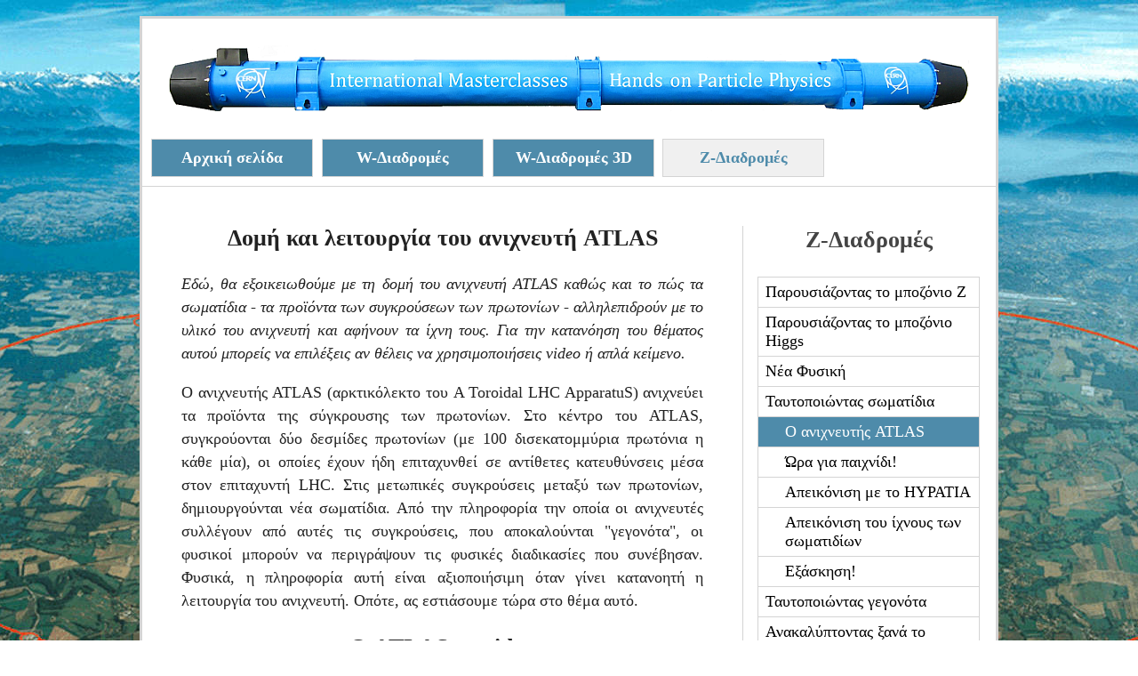

--- FILE ---
content_type: text/html; charset=UTF-8
request_url: https://atlas.physicsmasterclasses.org/gr/zpath_atlas.htm
body_size: 4960
content:
<!DOCTYPE html>
	<html xmlns="http://www.w3.org/1999/xhtml">
		
		
		
		
		
			<head>
			<title>International Physics Masterclasses</title>
			<meta http-equiv="content-type" content="text/html; charset=utf-8" />
		<meta name="description" content="International Masterclasses" />
		<meta name="author" content="Konrad Jende" />
		<link rel="stylesheet" href="../zpath_files/css/standard.css" type="text/css" />
		<link rel="stylesheet" href="../zpath_files/css/style.css" type="text/css" />
		<link rel="stylesheet" href="../zpath_files/css/highslide.css" type="text/css" />
		<link rel="SHORTCUT ICON" href="../images/favicon.ico" />
		<script src="../zpath_files/js/highslide.js" type="text/javascript"></script>
		<script src="../zpath_files/js/swfobject.js" type="text/javascript"></script>
		<script src="../zpath_files/js/general.js" type="text/javascript"></script>
		</head>
		<body class="lang-de">
			<div id="container">
			<h1 id="kopfzeile"></h1>
			<ul id="top_menu">
							<li><a href="index.htm" title="&#x0391;&#x03C1;&#x03C7;&#x03B9;&#x03BA;&#x03AE;&#x0020;&#x03C3;&#x03B5;&#x03BB;&#x03AF;&#x03B4;&#x03B1;">&#x0391;&#x03C1;&#x03C7;&#x03B9;&#x03BA;&#x03AE;&#x0020;&#x03C3;&#x03B5;&#x03BB;&#x03AF;&#x03B4;&#x03B1;</a></li>
							<li><a href="wpath.htm" title="W-&#x0394;&#x03B9;&#x03B1;&#x03B4;&#x03C1;&#x03BF;&#x03BC;&#x03AD;&#x03C2;">W-&#x0394;&#x03B9;&#x03B1;&#x03B4;&#x03C1;&#x03BF;&#x03BC;&#x03AD;&#x03C2;</a></li>
							<li><a href="wpath_3D.htm" title="W-&#x0394;&#x03B9;&#x03B1;&#x03B4;&#x03C1;&#x03BF;&#x03BC;&#x03AD;&#x03C2; 3D">W-&#x0394;&#x03B9;&#x03B1;&#x03B4;&#x03C1;&#x03BF;&#x03BC;&#x03AD;&#x03C2; 3D</a></li>
							<li><span><a href="zpath.htm">Z-&#916;&#953;&#945;&#948;&#961;&#959;&#956;&#941;&#962;</a></span></li>
			</ul>
			<div id="content">
				<div id="sidebar">
					<h2>Z-&#916;&#953;&#945;&#948;&#961;&#959;&#956;&#941;&#962;</h2>
					<ul id="table_of_contents">
							<li><a href="zpath_zboson.htm">&#x03A0;&#x03B1;&#x03C1;&#x03BF;&#x03C5;&#x03C3;&#x03B9;&#x03AC;&#x03B6;&#x03BF;&#x03BD;&#x03C4;&#x03B1;&#x03C2;&#x0020;&#x03C4;&#x03BF;&#x0020;&#x03BC;&#x03C0;&#x03BF;&#x03B6;&#x03CC;&#x03BD;&#x03B9;&#x03BF;&#x0020;Z</a></li>
							<li><a href="zpath_hboson.htm">&#928;&#945;&#961;&#959;&#965;&#963;&#953;&#940;&#950;&#959;&#957;&#964;&#945;&#962; &#964;&#959; &#956;&#960;&#959;&#950;&#972;&#957;&#953;&#959; Higgs</a></li>
							<li><a href="zpath_newphysics.htm">&#925;&#941;&#945; &#934;&#965;&#963;&#953;&#954;&#942;</a></li>
							<li><a href="zpath_particleid1.htm">&#x03A4;&#x03B1;&#x03C5;&#x03C4;&#x03BF;&#x03C0;&#x03BF;&#x03B9;&#x03CE;&#x03BD;&#x03C4;&#x03B1;&#x03C2;&#x0020;&#x03C3;&#x03C9;&#x03BC;&#x03B1;&#x03C4;&#x03AF;&#x03B4;&#x03B9;&#x03B1;</a>
								<ul>
								<li><span>&#x039F;&#x0020;&#x03B1;&#x03BD;&#x03B9;&#x03C7;&#x03BD;&#x03B5;&#x03C5;&#x03C4;&#x03AE;&#x03C2;&#x0020;ATLAS</span></li>
								<li><a href="zpath_playwithatlas.htm">&#x038F;&#x03C1;&#x03B1;&#x0020;&#x03B3;&#x03B9;&#x03B1;&#x0020;&#x03C0;&#x03B1;&#x03B9;&#x03C7;&#x03BD;&#x03AF;&#x03B4;&#x03B9;&#x0021;</a></li>
								<li><a href="zpath_particleid2.htm">&#x0391;&#x03C0;&#x03B5;&#x03B9;&#x03BA;&#x03CC;&#x03BD;&#x03B9;&#x03C3;&#x03B7;&#x0020;&#x03BC;&#x03B5;&#x0020;&#x03C4;&#x03BF;&#x0020;HYPATIA</a></li>
								<li><a href="zpath_particleid3.htm">&#x0391;&#x03C0;&#x03B5;&#x03B9;&#x03BA;&#x03CC;&#x03BD;&#x03B9;&#x03C3;&#x03B7;&#x0020;&#x03C4;&#x03BF;&#x03C5;&#x0020;&#x03AF;&#x03C7;&#x03BD;&#x03BF;&#x03C5;&#x03C2;&#x0020;&#x03C4;&#x03C9;&#x03BD;&#x0020;&#x03C3;&#x03C9;&#x03BC;&#x03B1;&#x03C4;&#x03B9;&#x03B4;&#x03AF;&#x03C9;&#x03BD;</a></li>
								<li><a href="zpath_exercise1.htm">&#x0395;&#x03BE;&#x03AC;&#x03C3;&#x03BA;&#x03B7;&#x03C3;&#x03B7;&#x0021;</a></li>
								</ul>
							</li>
							<li><a href="zpath_event.htm">&#x03A4;&#x03B1;&#x03C5;&#x03C4;&#x03BF;&#x03C0;&#x03BF;&#x03B9;&#x03CE;&#x03BD;&#x03C4;&#x03B1;&#x03C2;&#x0020;&#x03B3;&#x03B5;&#x03B3;&#x03BF;&#x03BD;&#x03CC;&#x03C4;&#x03B1;</a></li>
							<li><a href="zpath_measurementintro.htm">&#x0391;&#x03BD;&#x03B1;&#x03BA;&#x03B1;&#x03BB;&#x03CD;&#x03C0;&#x03C4;&#x03BF;&#x03BD;&#x03C4;&#x03B1;&#x03C2;&#x0020;&#x03BE;&#x03B1;&#x03BD;&#x03AC;&#x0020;&#x03C4;&#x03BF;&#x0020;&#x03BC;&#x03C0;&#x03BF;&#x03B6;&#x03CC;&#x03BD;&#x03B9;&#x03BF;&#x0020;Z</a></li>
							<li><a href="zpath_measurement.htm">&#x039A;&#x03B1;&#x03B9;&#x0020;&#x03C4;&#x03CE;&#x03C1;&#x03B1;&#x0020;&#x03B4;&#x03BF;&#x03C5;&#x03BB;&#x03B5;&#x03B9;&#x03AC;&#x0021;</a></li>
					</ul>
					<h2>&#922;&#941;&#957;&#964;&#961;&#959; &#915;&#957;&#974;&#963;&#951;&#962;</h2>
					<ul id="table_of_contents">
							<li><a href="zpath_lhcphysics1.htm">&#x0397;&#x0020;&#x03AD;&#x03C1;&#x03B5;&#x03C5;&#x03BD;&#x03B1;&#x0020;&#x03C3;&#x03C4;&#x03BF;&#x03BD;&#x0020;LHC</a></li>
							<li><a href="zpath_sm.htm">&#x03A4;&#x03BF;&#x0020;&#x039A;&#x03B1;&#x03B8;&#x03B9;&#x03B5;&#x03C1;&#x03C9;&#x03BC;&#x03AD;&#x03BD;&#x03BF;&#x0020;&#x03A0;&#x03C1;&#x03CC;&#x03C4;&#x03C5;&#x03C0;&#x03BF;</a></li>
							<li><a href="zpath_lhcphysics2.htm">&#x03A0;&#x03B5;&#x03C1;&#x03B9;&#x03C3;&#x03C3;&#x03CC;&#x03C4;&#x03B5;&#x03C1;&#x03BF;&#x0020;&#x03B3;&#x03B9;&#x03B1;&#x0020;&#x03C4;&#x03BF;&#x0020;&#x03BC;&#x03C0;&#x03BF;&#x03B6;&#x03CC;&#x03BD;&#x03B9;&#x03BF;&#x0020;Z</a></li>
							<li><a href="zpath_extradim.htm">&#917;&#960;&#953;&#960;&#955;&#941;&#959;&#957; &#935;&#969;&#961;&#953;&#954;&#941;&#962; &#916;&#953;&#945;&#963;&#964;&#940;&#963;&#949;&#953;&#962; &#954;&#945;&#953; &#914;&#945;&#961;&#973;&#964;&#951;&#964;&#945;</a></li>
							<li><a href="zpath_supersym.htm">&#933;&#960;&#949;&#961;&#963;&#965;&#956;&#956;&#949;&#964;&#961;&#943;&#945;</a></li>
							<li><a href="zpath_help2.htm">&#x039F;&#x03C1;&#x03BC;&#x03AE;</a></li>
							<li><a href="zpath_spin.htm">Spin</a></li>
							<li><a href="zpath_help1.htm">&#x039C;&#x03BF;&#x03BD;&#x03AC;&#x03B4;&#x03B5;&#x03C2;&#x0020;&#x03B5;&#x03BD;&#x03AD;&#x03C1;&#x03B3;&#x03B5;&#x03B9;&#x03B1;&#x03C2;</a></li>
							<li><a href="zpath_help3.htm">&#x0394;&#x03B9;&#x03B1;&#x03BD;&#x03CD;&#x03C3;&#x03BC;&#x03B1;&#x03C4;&#x03B1;</a></li>
							<li><a href="zpath_help4.htm">&#x0399;&#x03C3;&#x03C4;&#x03BF;&#x03B3;&#x03C1;&#x03AC;&#x03BC;&#x03BC;&#x03B1;&#x03C4;&#x03B1;</a></li>
							<li><a href="zpath_radioactivity.htm">&#x03A1;&#x03B1;&#x03B4;&#x03B9;&#x03B5;&#x03BD;&#x03AD;&#x03C1;&#x03B3;&#x03B5;&#x03B9;&#x03B1;&#x0020;&#x03BA;&#x03B1;&#x03B9;&#x0020;&#x0396;-&#x03B4;&#x03B9;&#x03B1;&#x03B4;&#x03C1;&#x03BF;&#x03BC;&#x03AD;&#x03C2;</a></li>
							<li><a href="zpath_feynman.htm">&#x0394;&#x03B9;&#x03B1;&#x03B3;&#x03C1;&#x03AC;&#x03BC;&#x03BC;&#x03B1;&#x03C4;&#x03B1;&#x0020;Feynman</a></li>
					</ul>
				</div>
				<div id="inhalt">
	
					<h2>&#916;&#959;&#956;&#942; &#954;&#945;&#953; &#955;&#949;&#953;&#964;&#959;&#965;&#961;&#947;&#943;&#945; &#964;&#959;&#965; &#945;&#957;&#953;&#967;&#957;&#949;&#965;&#964;&#942; ATLAS </h2>
<p class="emphasize">&#917;&#948;&#974;, &#952;&#945; &#949;&#958;&#959;&#953;&#954;&#949;&#953;&#969;&#952;&#959;&#973;&#956;&#949; &#956;&#949; &#964;&#951; &#948;&#959;&#956;&#942; &#964;&#959;&#965; &#945;&#957;&#953;&#967;&#957;&#949;&#965;&#964;&#942; ATLAS &#954;&#945;&#952;&#974;&#962; &#954;&#945;&#953; &#964;&#959; &#960;&#974;&#962; &#964;&#945; &#963;&#969;&#956;&#945;&#964;&#943;&#948;&#953;&#945; - &#964;&#945; &#960;&#961;&#959;&#970;&#972;&#957;&#964;&#945; &#964;&#969;&#957; &#963;&#965;&#947;&#954;&#961;&#959;&#973;&#963;&#949;&#969;&#957; &#964;&#969;&#957; &#960;&#961;&#969;&#964;&#959;&#957;&#943;&#969;&#957; - &#945;&#955;&#955;&#951;&#955;&#949;&#960;&#953;&#948;&#961;&#959;&#973;&#957; &#956;&#949; &#964;&#959; &#965;&#955;&#953;&#954;&#972; &#964;&#959;&#965; &#945;&#957;&#953;&#967;&#957;&#949;&#965;&#964;&#942; &#954;&#945;&#953; &#945;&#966;&#942;&#957;&#959;&#965;&#957; &#964;&#945; &#943;&#967;&#957;&#951; &#964;&#959;&#965;&#962;. &#915;&#953;&#945; &#964;&#951;&#957; &#954;&#945;&#964;&#945;&#957;&#972;&#951;&#963;&#951; &#964;&#959;&#965; &#952;&#941;&#956;&#945;&#964;&#959;&#962; &#945;&#965;&#964;&#959;&#973; &#956;&#960;&#959;&#961;&#949;&#943;&#962; &#957;&#945; &#949;&#960;&#953;&#955;&#941;&#958;&#949;&#953;&#962; &#945;&#957; &#952;&#941;&#955;&#949;&#953;&#962; &#957;&#945; &#967;&#961;&#951;&#963;&#953;&#956;&#959;&#960;&#959;&#953;&#942;&#963;&#949;&#953;&#962; video &#942; &#945;&#960;&#955;&#940; &#954;&#949;&#943;&#956;&#949;&#957;&#959;. </p>
<p>&#927; &#945;&#957;&#953;&#967;&#957;&#949;&#965;&#964;&#942;&#962; ATLAS (&#945;&#961;&#954;&#964;&#953;&#954;&#972;&#955;&#949;&#954;&#964;&#959; &#964;&#959;&#965; A Toroidal LHC ApparatuS) &#945;&#957;&#953;&#967;&#957;&#949;&#973;&#949;&#953; &#964;&#945; &#960;&#961;&#959;&#970;&#972;&#957;&#964;&#945; &#964;&#951;&#962; &#963;&#973;&#947;&#954;&#961;&#959;&#965;&#963;&#951;&#962; &#964;&#969;&#957; &#960;&#961;&#969;&#964;&#959;&#957;&#943;&#969;&#957;. &#931;&#964;&#959; &#954;&#941;&#957;&#964;&#961;&#959; &#964;&#959;&#965; ATLAS, &#963;&#965;&#947;&#954;&#961;&#959;&#973;&#959;&#957;&#964;&#945;&#953; &#948;&#973;&#959; &#948;&#949;&#963;&#956;&#943;&#948;&#949;&#962; &#960;&#961;&#969;&#964;&#959;&#957;&#943;&#969;&#957; (&#956;&#949; 100 &#948;&#953;&#963;&#949;&#954;&#945;&#964;&#959;&#956;&#956;&#973;&#961;&#953;&#945; &#960;&#961;&#969;&#964;&#972;&#957;&#953;&#945; &#951; &#954;&#940;&#952;&#949; &#956;&#943;&#945;), &#959;&#953; &#959;&#960;&#959;&#943;&#949;&#962; &#941;&#967;&#959;&#965;&#957; &#942;&#948;&#951; &#949;&#960;&#953;&#964;&#945;&#967;&#965;&#957;&#952;&#949;&#943; &#963;&#949; &#945;&#957;&#964;&#943;&#952;&#949;&#964;&#949;&#962; &#954;&#945;&#964;&#949;&#965;&#952;&#973;&#957;&#963;&#949;&#953;&#962; &#956;&#941;&#963;&#945; &#963;&#964;&#959;&#957; &#949;&#960;&#953;&#964;&#945;&#967;&#965;&#957;&#964;&#942; LHC. &#931;&#964;&#953;&#962; &#956;&#949;&#964;&#969;&#960;&#953;&#954;&#941;&#962; &#963;&#965;&#947;&#954;&#961;&#959;&#973;&#963;&#949;&#953;&#962; &#956;&#949;&#964;&#945;&#958;&#973; &#964;&#969;&#957; &#960;&#961;&#969;&#964;&#959;&#957;&#943;&#969;&#957;, &#948;&#951;&#956;&#953;&#959;&#965;&#961;&#947;&#959;&#973;&#957;&#964;&#945;&#953; &#957;&#941;&#945; &#963;&#969;&#956;&#945;&#964;&#943;&#948;&#953;&#945;. &#913;&#960;&#972; &#964;&#951;&#957; &#960;&#955;&#951;&#961;&#959;&#966;&#959;&#961;&#943;&#945; &#964;&#951;&#957; &#959;&#960;&#959;&#943;&#945; &#959;&#953; &#945;&#957;&#953;&#967;&#957;&#949;&#965;&#964;&#941;&#962; &#963;&#965;&#955;&#955;&#941;&#947;&#959;&#965;&#957; &#945;&#960;&#972; &#945;&#965;&#964;&#941;&#962; &#964;&#953;&#962; &#963;&#965;&#947;&#954;&#961;&#959;&#973;&#963;&#949;&#953;&#962;, &#960;&#959;&#965; &#945;&#960;&#959;&#954;&#945;&#955;&#959;&#973;&#957;&#964;&#945;&#953; &quot;&#947;&#949;&#947;&#959;&#957;&#972;&#964;&#945;&quot;, &#959;&#953; &#966;&#965;&#963;&#953;&#954;&#959;&#943; &#956;&#960;&#959;&#961;&#959;&#973;&#957; &#957;&#945; &#960;&#949;&#961;&#953;&#947;&#961;&#940;&#968;&#959;&#965;&#957; &#964;&#953;&#962; &#966;&#965;&#963;&#953;&#954;&#941;&#962; &#948;&#953;&#945;&#948;&#953;&#954;&#945;&#963;&#943;&#949;&#962; &#960;&#959;&#965; &#963;&#965;&#957;&#941;&#946;&#951;&#963;&#945;&#957;. &#934;&#965;&#963;&#953;&#954;&#940;, &#951; &#960;&#955;&#951;&#961;&#959;&#966;&#959;&#961;&#943;&#945; &#945;&#965;&#964;&#942; &#949;&#943;&#957;&#945;&#953; &#945;&#958;&#953;&#959;&#960;&#959;&#953;&#942;&#963;&#953;&#956;&#951; &#972;&#964;&#945;&#957; &#947;&#943;&#957;&#949;&#953; &#954;&#945;&#964;&#945;&#957;&#959;&#951;&#964;&#942; &#951; &#955;&#949;&#953;&#964;&#959;&#965;&#961;&#947;&#943;&#945; &#964;&#959;&#965; &#945;&#957;&#953;&#967;&#957;&#949;&#965;&#964;&#942;. &#927;&#960;&#972;&#964;&#949;, &#945;&#962; &#949;&#963;&#964;&#953;&#940;&#963;&#959;&#965;&#956;&#949; &#964;&#974;&#961;&#945; &#963;&#964;&#959; &#952;&#941;&#956;&#945; &#945;&#965;&#964;&#972;. </p>

<h2>&#927; ATLAS &#963;&#949; video</h2>
<div class="figure">
		<object classid='clsid:D27CDB6E-AE6D-11cf-96B8-444553540000' width='290' height='240' >
	<param name='movie' value='../zpath_files/videos/player.swf'>
	<param name='allowfullscreen' value='true'>
	<param name='allowscriptaccess' value='always'>
	<param name='wmode' value='transparent'>
	<param name='flashvars' value='file=EP1-EN.flv&image=../zpath_files/img/hope1_EN.jpg&backcolor=333333&frontcolor=00B2DB'>
	<embed
		type='application/x-shockwave-flash'
		src='../zpath_files/videos/player.swf'
		width='290'
		height='240'
		bgcolor='undefined'
		allowscriptaccess='always'
		allowfullscreen='true'
		wmode='transparent'
		flashvars='file=EP1-EN.flv&image=../zpath_files/img/hope1_EN.jpg&backcolor=333333&frontcolor=00B2DB'
	/>
	</object>
			<object classid='clsid:D27CDB6E-AE6D-11cf-96B8-444553540000' width='290' height='240' >
	<param name='movie' value='../zpath_files/videos/player.swf'>
	<param name='allowfullscreen' value='true'>
	<param name='allowscriptaccess' value='always'>
	<param name='wmode' value='transparent'>
	<param name='flashvars' value='file=EP2-EN.flv&image=../zpath_files/img/hope1_EN.jpg&backcolor=333333&frontcolor=00B2DB'>
	<embed
		type='application/x-shockwave-flash'
		src='../zpath_files/videos/player.swf'
		width='290'
		height='240'
		bgcolor='undefined'
		allowscriptaccess='always'
		allowfullscreen='true'
		wmode='transparent'
		flashvars='file=EP2-EN.flv&image=../zpath_files/img/hope1_EN.jpg&backcolor=333333&frontcolor=00B2DB'
	/>
	</object>
	</div>

<h2>&#927; ATLAS &#963;&#949; &#954;&#949;&#943;&#956;&#949;&#957;&#959; &#954;&#945;&#953; &#949;&#953;&#954;&#972;&#957;&#949;&#962; </h2>
<p>&#931;&#964;&#953;&#962; &#960;&#945;&#961;&#945;&#954;&#940;&#964;&#969; &#949;&#953;&#954;&#972;&#957;&#949;&#962; &#956;&#960;&#959;&#961;&#949;&#943;&#962; &#957;&#945; &#946;&#961;&#949;&#953;&#962; &#956;&#953;&#945; &#963;&#973;&#957;&#964;&#959;&#956;&#951; &#960;&#949;&#961;&#953;&#947;&#961;&#945;&#966;&#942; &#964;&#951;&#962; &#948;&#959;&#956;&#942;&#962; &#954;&#945;&#953; &#964;&#951;&#962; &#955;&#949;&#953;&#964;&#959;&#965;&#961;&#947;&#943;&#945;&#962; &#954;&#940;&#952;&#949; &#964;&#956;&#942;&#956;&#945;&#964;&#959;&#962; &#964;&#959;&#965; &#945;&#957;&#953;&#967;&#957;&#949;&#965;&#964;&#942;.  </p>
<ul class="collection">
	<li>
		<a class="highslide" rel="highslide" href="../zpath_files/img/highslide/ATLAS_detector_alles_mittel_EN.png">
			<img src="../zpath_files/img/highslide/ATLAS_detector_alles_mittel_EN_small.png" alt="" title="&#927; &#945;&#957;&#953;&#967;&#957;&#949;&#965;&#964;&#942;&#962; ATLAS"/>
			<span class="highslide-caption">
				&#927; ATLAS &#949;&#943;&#957;&#945;&#953; &#941;&#957;&#945;&#962; &#945;&#957;&#953;&#967;&#957;&#949;&#965;&#964;&#942;&#962; &#960;&#959;&#955;&#955;&#945;&#960;&#955;&#974;&#957; &#967;&#961;&#942;&#963;&#949;&#969;&#957;. &#935;&#961;&#951;&#963;&#953;&#956;&#959;&#960;&#959;&#953;&#949;&#943;&#964;&#945;&#953; &#963;&#964;&#959;&#957; &#924;&#949;&#947;&#940;&#955;&#959; &#913;&#948;&#961;&#959;&#957;&#953;&#954;&#972; &#917;&#960;&#953;&#964;&#945;&#967;&#965;&#957;&#964;&#942; (Large Hadron Collider, LHC) &#956;&#949; &#963;&#954;&#959;&#960;&#972; &#964;&#951;&#957; &#960;&#949;&#961;&#945;&#953;&#964;&#941;&#961;&#969; &#948;&#953;&#949;&#961;&#949;&#973;&#957;&#951;&#963;&#951; &#964;&#951;&#962; &#948;&#951;&#956;&#953;&#959;&#965;&#961;&#947;&#943;&#945;&#962; &#954;&#945;&#953; &#963;&#965;&#947;&#954;&#961;&#972;&#964;&#951;&#963;&#951;&#962; &#964;&#959;&#965; &#963;&#973;&#956;&#960;&#945;&#957;&#964;&#959;&#962;. &#924;&#949; &#964;&#951;&#957; &#946;&#959;&#942;&#952;&#949;&#953;&#945; &#964;&#959;&#965; ATLAS &#959;&#953; &#949;&#960;&#953;&#963;&#964;&#942;&#956;&#959;&#957;&#949;&#962; &#960;&#961;&#959;&#963;&#960;&#945;&#952;&#959;&#973;&#957; &#957;&#945; &#960;&#945;&#961;&#945;&#964;&#951;&#961;&#942;&#963;&#959;&#965;&#957; &#963;&#969;&#956;&#945;&#964;&#943;&#948;&#953;&#945; &#960;&#959;&#965; &#948;&#951;&#956;&#953;&#959;&#965;&#961;&#947;&#959;&#973;&#957;&#964;&#945;&#953; &#954;&#945;&#964;&#940; &#964;&#953;&#962; &#963;&#965;&#947;&#954;&#961;&#959;&#973;&#963;&#949;&#953;&#962; &#960;&#961;&#969;&#964;&#959;&#957;&#943;&#959;&#965;-&#960;&#961;&#969;&#964;&#959;&#957;&#943;&#959;&#965; &#954;&#945;&#953; &#957;&#945; &#960;&#961;&#959;&#963;&#948;&#953;&#959;&#961;&#943;&#963;&#959;&#965;&#957; &#964;&#953;&#962; &#953;&#948;&#953;&#972;&#964;&#951;&#964;&#941;&#962; &#964;&#959;&#965;&#962;. &#932;&#941;&#964;&#959;&#953;&#949;&#962; &#953;&#948;&#953;&#972;&#964;&#951;&#964;&#949;&#962; &#949;&#943;&#957;&#945;&#953;, &#947;&#953;&#945; &#960;&#945;&#961;&#940;&#948;&#949;&#953;&#947;&#956;&#945;, &#951; &#959;&#961;&#956;&#942;, &#964;&#959; &#951;&#955;&#949;&#954;&#964;&#961;&#953;&#954;&#972; &#966;&#959;&#961;&#964;&#943;&#959; &#954;&#945;&#953; &#951; &#949;&#957;&#941;&#961;&#947;&#949;&#953;&#945;. &#915;&#953;' &#945;&#965;&#964;&#972; &#964;&#959; &#963;&#954;&#959;&#960;&#972; &#954;&#945;&#964;&#945;&#963;&#954;&#949;&#965;&#940;&#963;&#964;&#951;&#954;&#949; &#959; &#945;&#957;&#953;&#967;&#957;&#949;&#965;&#964;&#942;&#962; &#956;&#949; &#964;&#949;&#961;&#940;&#963;&#964;&#953;&#959; &#956;&#941;&#947;&#949;&#952;&#959;&#962;: 44 &#956;&#941;&#964;&#961;&#945; &#956;&#942;&#954;&#959;&#962; &#954;&#945;&#953; &#948;&#953;&#940;&#956;&#949;&#964;&#961;&#959; 25 &#956;&#941;&#964;&#961;&#945;. &#927; &#945;&#957;&#953;&#967;&#957;&#949;&#965;&#964;&#942;&#962; &#945;&#960;&#959;&#964;&#949;&#955;&#949;&#943;&#964;&#945;&#953; &#945;&#960;&#972; &#948;&#953;&#940;&#966;&#959;&#961;&#945; &#964;&#956;&#942;&#956;&#945;&#964;&#945;, &#964;&#959; &#954;&#945;&#952;&#941;&#957;&#945; &#956;&#949; &#953;&#948;&#953;&#945;&#943;&#964;&#949;&#961;&#959; &#963;&#954;&#959;&#960;&#972;. &#917;&#943;&#957;&#945;&#953; &#964;&#959;&#960;&#959;&#952;&#949;&#964;&#951;&#956;&#941;&#957;&#945; &#956;&#949; &#964;&#959; &quot;&#963;&#973;&#963;&#964;&#951;&#956;&#945; &#964;&#959;&#965; &#954;&#961;&#949;&#956;&#956;&#965;&#948;&#953;&#959;&#973;&quot;, &#972;&#960;&#959;&#965; &#964;&#945; &#948;&#953;&#940;&#966;&#959;&#961;&#945; &#964;&#956;&#942;&#956;&#945;&#964;&#945; &#964;&#959;&#960;&#959;&#952;&#949;&#964;&#959;&#973;&#957;&#964;&#945;&#953; &#963;&#949; &#949;&#960;&#953;&#954;&#945;&#955;&#965;&#960;&#964;&#972;&#956;&#949;&#957;&#945; &#949;&#960;&#943;&#960;&#949;&#948;&#945; &#947;&#973;&#961;&#969; &#945;&#960;&#972; &#964;&#959;&#965;&#962; &#963;&#969;&#955;&#942;&#957;&#949;&#962; &#963;&#964;&#959;&#965;&#962; &#959;&#960;&#959;&#943;&#959;&#965;&#962; &#954;&#965;&#954;&#955;&#959;&#966;&#959;&#961;&#959;&#973;&#957; &#964;&#945; &#960;&#961;&#969;&#964;&#972;&#957;&#953;&#945;.			</span>
		</a>
	</li>
	<li>
		<a rel="highslide" href="../zpath_files/img/highslide/spurdetektor_EN.png">
			<img src="../zpath_files/img/highslide/spurdetektor_EN_small.png" alt="" title="&#927; &#945;&#957;&#953;&#967;&#957;&#949;&#965;&#964;&#942;&#962; &#964;&#961;&#959;&#967;&#953;&#940;&#962;"/>
			<span class="highslide-caption">
				&#927; &#945;&#957;&#953;&#967;&#957;&#949;&#965;&#964;&#942;&#962; &#964;&#961;&#959;&#967;&#953;&#940;&#962; &#945;&#957;&#953;&#967;&#957;&#949;&#973;&#949;&#953; &#963;&#969;&#956;&#945;&#964;&#943;&#948;&#953;&#945; &#956;&#949; &#951;&#955;&#949;&#954;&#964;&#961;&#953;&#954;&#972; &#966;&#959;&#961;&#964;&#943;&#959;. &#922;&#945;&#964;&#945;&#956;&#949;&#964;&#961;&#959;&#973;&#957; &#964;&#951;&#957; &#952;&#941;&#963;&#951; &#964;&#959;&#965;&#962; &#963;&#949; &#948;&#953;&#940;&#966;&#959;&#961;&#949;&#962; &#967;&#961;&#959;&#957;&#953;&#954;&#941;&#962; &#963;&#964;&#953;&#947;&#956;&#941;&#962;. &#932;&#959; &#956;&#945;&#947;&#957;&#951;&#964;&#953;&#954;&#972; &#960;&#949;&#948;&#943;&#959; &#960;&#959;&#965; &#949;&#960;&#953;&#954;&#961;&#945;&#964;&#949;&#943; &#954;&#945;&#956;&#960;&#965;&#955;&#974;&#957;&#949;&#953; &#964;&#953;&#962; &#964;&#961;&#959;&#967;&#953;&#941;&#962; &#964;&#969;&#957; &#963;&#969;&#956;&#945;&#964;&#953;&#948;&#943;&#969;&#957;. &#924;&#949;&#964;&#961;&#974;&#957;&#964;&#945;&#962; &#945;&#965;&#964;&#942;&#957; &#964;&#951;&#957; &#954;&#945;&#956;&#960;&#965;&#955;&#972;&#964;&#951;&#964;&#945; &#956;&#960;&#959;&#961;&#949;&#943; &#957;&#945; &#965;&#960;&#959;&#955;&#959;&#947;&#953;&#963;&#964;&#949;&#943; &#951; &#959;&#961;&#956;&#942; &#954;&#945;&#953; &#957;&#945; &#960;&#961;&#959;&#963;&#948;&#953;&#959;&#961;&#953;&#963;&#964;&#949;&#943; &#964;&#959; &#951;&#955;&#949;&#954;&#964;&#961;&#953;&#954;&#972; &#966;&#959;&#961;&#964;&#943;&#959;. &#919; &#945;&#955;&#955;&#951;&#955;&#949;&#960;&#943;&#948;&#961;&#945;&#963;&#951; &#956;&#949;&#964;&#945;&#958;&#973; &#964;&#969;&#957; &#963;&#969;&#956;&#945;&#964;&#953;&#948;&#943;&#969;&#957; &#960;&#959;&#965; &#960;&#945;&#961;&#940;&#947;&#959;&#957;&#964;&#945;&#953; &#945;&#960;&#972; &#964;&#953;&#962; &#963;&#965;&#947;&#954;&#961;&#959;&#973;&#963;&#949;&#953;&#962; &#954;&#945;&#953; &#964;&#959;&#965; &#945;&#957;&#953;&#967;&#957;&#949;&#965;&#964;&#942; &#964;&#961;&#959;&#967;&#953;&#940;&#962; &#949;&#943;&#957;&#945;&#953; &#960;&#959;&#955;&#973; &#956;&#953;&#954;&#961;&#942;. &#916;&#951;&#955;&#945;&#948;&#942;, &#964;&#945; &#963;&#969;&#956;&#945;&#964;&#943;&#948;&#953;&#945; &#949;&#957;&#945;&#960;&#959;&#952;&#941;&#964;&#959;&#965;&#957; &#956;&#953;&#945; &#960;&#959;&#955;&#973; &#956;&#953;&#954;&#961;&#942; &#960;&#959;&#963;&#972;&#964;&#951;&#964;&#945; &#949;&#957;&#941;&#961;&#947;&#949;&#953;&#945;&#962;.			</span>
		</a>
	</li>
	<li>
		<a rel="highslide" href="../zpath_files/img/highslide/calorimeter_EN.png">
			<img src="../zpath_files/img/highslide/calorimeter_EN_small.png" alt="" title="&#920;&#949;&#961;&#956;&#953;&#948;&#972;&#956;&#949;&#964;&#961;&#959; - &#919;&#955;&#949;&#954;&#964;&#961;&#959;&#956;&#945;&#947;&#957;&#951;&#964;&#953;&#954;&#972; &#952;&#949;&#961;&#956;&#953;&#948;&#972;&#956;&#949;&#964;&#961;&#959;"/>
			<span class="highslide-caption">
				&#931;&#964;&#959; &#951;&#955;&#949;&#954;&#964;&#961;&#959;&#956;&#945;&#947;&#957;&#951;&#964;&#953;&#954;&#972; &#952;&#949;&#961;&#956;&#953;&#948;&#972;&#956;&#949;&#964;&#961;&#959; &#945;&#957;&#953;&#967;&#957;&#949;&#973;&#959;&#957;&#964;&#945;&#953; &#963;&#969;&#956;&#945;&#964;&#943;&#948;&#953;&#945; (&#954;&#945;&#953; &#945;&#957;&#964;&#953;&#963;&#969;&#956;&#945;&#964;&#943;&#948;&#953;&#945;) &#960;&#959;&#965; &#945;&#955;&#955;&#951;&#955;&#949;&#960;&#953;&#948;&#961;&#959;&#973;&#957; &#951;&#955;&#949;&#954;&#964;&#961;&#959;&#956;&#945;&#947;&#957;&#951;&#964;&#953;&#954;&#940;. &#913;&#965;&#964;&#940; &#949;&#943;&#957;&#945;&#953; &#954;&#965;&#961;&#943;&#969;&#962; &#951;&#955;&#949;&#954;&#964;&#961;&#972;&#957;&#953;&#945; &#954;&#945;&#953; &#966;&#969;&#964;&#972;&#957;&#953;&#945;. &#919; &#949;&#957;&#941;&#961;&#947;&#949;&#953;&#945; &#964;&#959;&#965;&#962; &#945;&#960;&#959;&#961;&#961;&#959;&#966;&#940;&#964;&#945;&#953; &#960;&#955;&#942;&#961;&#969;&#962; &#945;&#960;&#972; &#964;&#959; &#952;&#949;&#961;&#956;&#953;&#948;&#972;&#956;&#949;&#964;&#961;&#959; &#954;&#945;&#953; &#956;&#949;&#964;&#945;&#964;&#961;&#941;&#960;&#949;&#964;&#945;&#953; &#963;&#949; &#951;&#955;&#949;&#954;&#964;&#961;&#959;&#957;&#953;&#954;&#972; &#963;&#942;&#956;&#945;. &#919; &#953;&#963;&#967;&#973;&#962; &#945;&#965;&#964;&#959;&#973; &#964;&#959;&#965; &#963;&#942;&#956;&#945;&#964;&#959;&#962; &#945;&#960;&#959;&#964;&#949;&#955;&#949;&#943; &#956;&#941;&#964;&#961;&#959; &#964;&#951;&#962; &#949;&#957;&#941;&#961;&#947;&#949;&#953;&#945;&#962; &#964;&#959;&#965; &#963;&#969;&#956;&#945;&#964;&#953;&#948;&#943;&#959;&#965;.			</span>
		</a>
	</li>
	<li>
		<a rel="highslide" href="../zpath_files/img/highslide/calorimeter_EN.png">
			<img src="../zpath_files/img/highslide/calorimeter_EN_small.png" alt="" title="&#920;&#949;&#961;&#956;&#953;&#948;&#972;&#956;&#949;&#964;&#961;&#959; - &#913;&#948;&#961;&#959;&#957;&#953;&#954;&#972; &#952;&#949;&#961;&#956;&#953;&#948;&#972;&#956;&#949;&#964;&#961;&#959;"/>
			<span class="highslide-caption">
				&#931;&#964;&#959; &#945;&#948;&#961;&#959;&#957;&#953;&#954;&#972; &#952;&#949;&#961;&#956;&#953;&#948;&#972;&#956;&#949;&#964;&#961;&#959; &#945;&#957;&#953;&#967;&#957;&#949;&#973;&#959;&#957;&#964;&#945;&#953; &#964;&#945; &#963;&#969;&#956;&#945;&#964;&#943;&#948;&#953;&#945; &#960;&#959;&#965; &#945;&#955;&#955;&#951;&#955;&#949;&#960;&#953;&#948;&#961;&#959;&#973;&#957; &#953;&#963;&#967;&#965;&#961;&#940; (&#956;&#941;&#963;&#969; &#964;&#951;&#962; &#953;&#963;&#967;&#965;&#961;&#942;&#962; &#945;&#955;&#955;&#951;&#955;&#949;&#960;&#943;&#948;&#961;&#945;&#963;&#951;&#962;),  &#948;&#951;&#955;&#945;&#948;&#942; &#963;&#969;&#956;&#945;&#964;&#943;&#948;&#953;&#945; &#960;&#959;&#965; &#945;&#960;&#959;&#964;&#949;&#955;&#959;&#973;&#957;&#964;&#945;&#953; &#945;&#960;&#972; &#954;&#959;&#965;&#945;&#961;&#954; &#942;/&#954;&#945;&#953; &#945;&#957;&#964;&#953;&#954;&#959;&#965;&#940;&#961;&#954; - &#945;&#965;&#964;&#940; &#960;&#959;&#965; &#945;&#960;&#959;&#954;&#945;&#955;&#959;&#973;&#956;&#949; &#945;&#948;&#961;&#972;&#957;&#953;&#945;. &#915;&#953;&#945; &#960;&#945;&#961;&#940;&#948;&#949;&#953;&#947;&#956;&#945; &#960;&#961;&#969;&#964;&#972;&#957;&#953;&#945; &#954;&#945;&#953; &#957;&#949;&#964;&#961;&#972;&#957;&#953;&#945;.			</span>
		</a>
	</li>
	<li>
		<a rel="highslide" href="../zpath_files/img/highslide/muon_EN.png">
			<img src="../zpath_files/img/highslide/muon_EN_small.png" alt="" title="&#920;&#940;&#955;&#945;&#956;&#959;&#953; &#956;&#953;&#959;&#957;&#943;&#969;&#957;"/>
			<span class="highslide-caption">
				&#932;&#945; &#956;&#953;&#972;&#957;&#953;&#945; &#949;&#957;&#945;&#960;&#959;&#952;&#941;&#964;&#959;&#965;&#957; &#960;&#959;&#955;&#973; &#956;&#953;&#954;&#961;&#972; &#960;&#959;&#963;&#959;&#963;&#964;&#972; &#964;&#951;&#962; &#949;&#957;&#941;&#961;&#947;&#949;&#953;&#945;&#962; &#964;&#959;&#965;&#962; &#963;&#964;&#945; &#952;&#949;&#961;&#956;&#953;&#948;&#972;&#956;&#949;&#964;&#961;&#945; &#954;&#945;&#953; &#949;&#943;&#957;&#945;&#953; &#964;&#945; &#956;&#972;&#957;&#945; &quot;&#959;&#961;&#945;&#964;&#940;&quot; &#963;&#969;&#956;&#945;&#964;&#943;&#948;&#953;&#945; &#960;&#959;&#965; &#966;&#964;&#940;&#957;&#959;&#965;&#957; &#969;&#962; &#964;&#945; &#949;&#958;&#969;&#964;&#949;&#961;&#953;&#954;&#940; &#964;&#956;&#942;&#956;&#945;&#964;&#945; &#964;&#959;&#965; ATLAS. &#917;&#954;&#949;&#943; &#945;&#954;&#961;&#953;&#946;&#974;&#962; &#949;&#943;&#957;&#945;&#953; &#959;&#953; &#952;&#940;&#955;&#945;&#956;&#959;&#953; &#956;&#953;&#959;&#957;&#943;&#969;&#957; &#960;&#959;&#965; &#964;&#945; &#945;&#957;&#953;&#967;&#957;&#949;&#973;&#959;&#965;&#957;. &#927;&#953; &#952;&#940;&#955;&#945;&#956;&#959;&#953; &#945;&#965;&#964;&#959;&#943; &#946;&#961;&#943;&#963;&#954;&#959;&#957;&#964;&#945;&#953; &#963;&#949; &#941;&#957;&#945; &#949;&#960;&#953;&#960;&#955;&#941;&#959;&#957; &#956;&#945;&#947;&#957;&#951;&#964;&#953;&#954;&#972; &#960;&#949;&#948;&#943;&#959; &#947;&#953;&#945; &#964;&#951;&#957; &#945;&#954;&#961;&#953;&#946;&#941;&#963;&#964;&#949;&#961;&#951; (&#945;&#960;&#972; &#972;,&#964;&#953; &#959;&#953; &#945;&#957;&#953;&#967;&#957;&#949;&#965;&#964;&#941;&#962; &#964;&#961;&#959;&#967;&#953;&#940;&#962;) &#956;&#941;&#964;&#961;&#951;&#963;&#951; &#964;&#951;&#962; &#959;&#961;&#956;&#942;&#962;. &#913;&#965;&#964;&#972; &#964;&#959; &#956;&#945;&#947;&#957;&#951;&#964;&#953;&#954;&#972; &#960;&#949;&#948;&#943;&#959; &#948;&#951;&#956;&#953;&#959;&#965;&#961;&#947;&#949;&#943;&#964;&#945;&#953; &#945;&#960;&#972; &#964;&#949;&#961;&#940;&#963;&#964;&#953;&#945; &#948;&#945;&#954;&#964;&#965;&#955;&#953;&#959;&#949;&#953;&#948;&#942; &#960;&#951;&#957;&#943;&#945; (&#945;&#960;&#972; &#949;&#954;&#949;&#943; &#960;&#961;&#959;&#941;&#961;&#967;&#949;&#964;&#945;&#953; &#964;&#959; T &#964;&#959;&#965; &#945;&#954;&#961;&#969;&#957;&#973;&#956;&#953;&#959;&#965; ATLAS, &#948;&#945;&#954;&#964;&#965;&#955;&#953;&#959;&#949;&#953;&#948;&#941;&#962;=toroidal). &#927;&#953; &#952;&#940;&#955;&#945;&#956;&#959;&#953; &#956;&#953;&#959;&#957;&#943;&#969;&#957; &#945;&#960;&#959;&#964;&#949;&#955;&#959;&#973;&#957;&#964;&#945;&#953; &#945;&#960;&#972; &#967;&#953;&#955;&#953;&#940;&#948;&#949;&#962; &#956;&#945;&#954;&#961;&#953;&#959;&#973;&#962; &#963;&#969;&#955;&#942;&#957;&#949;&#962; &#947;&#949;&#956;&#940;&#964;&#959;&#965;&#962; &#956;&#949; &#945;&#941;&#961;&#953;&#959;. &#931;&#964;&#959; &#940;&#958;&#959;&#957;&#945; &#954;&#940;&#952;&#949; &#963;&#969;&#955;&#942;&#957;&#945; &#946;&#961;&#943;&#963;&#954;&#949;&#964;&#945;&#953; &#941;&#957;&#945; &#963;&#973;&#961;&#956;&#945;. &#932;&#945; &#960;&#961;&#959;&#963;&#960;&#943;&#960;&#964;&#959;&#957;&#964;&#945; &#956;&#953;&#972;&#957;&#953;&#945; &#953;&#959;&#957;&#943;&#950;&#959;&#965;&#957; &#964;&#959; &#945;&#941;&#961;&#953;&#959; &#954;&#945;&#953; &#948;&#951;&#956;&#953;&#959;&#965;&#961;&#947;&#959;&#973;&#957; &#966;&#959;&#961;&#964;&#953;&#963;&#956;&#941;&#957;&#945; &#949;&#955;&#949;&#973;&#952;&#949;&#961;&#945; &#963;&#969;&#956;&#945;&#964;&#943;&#948;&#953;&#945; &#964;&#945; &#959;&#960;&#959;&#943;&#945; &#954;&#945;&#964;&#949;&#965;&#952;&#973;&#957;&#959;&#957;&#964;&#945;&#953; &#949;&#943;&#964;&#949; &#960;&#961;&#959;&#962; &#964;&#959; &#963;&#973;&#961;&#956;&#945; &#942; &#960;&#961;&#959;&#962; &#964;&#945; &#964;&#959;&#953;&#967;&#974;&#956;&#945;&#964;&#945; &#964;&#959;&#965; &#963;&#969;&#955;&#942;&#957;&#945; &#955;&#972;&#947;&#969; &#964;&#951;&#962; &#956;&#949;&#947;&#940;&#955;&#951;&#962; &#948;&#953;&#945;&#966;&#959;&#961;&#940;&#962; &#948;&#965;&#957;&#945;&#956;&#953;&#954;&#959;&#973; &#956;&#949;&#964;&#945;&#958;&#973; &#964;&#969;&#957; &#964;&#959;&#953;&#967;&#969;&#956;&#940;&#964;&#969;&#957; &#954;&#945;&#953; &#964;&#959;&#965; &#963;&#973;&#961;&#956;&#945;&#964;&#959;&#962;. &#924;' &#945;&#965;&#964;&#972;&#957; &#964;&#959;&#957; &#964;&#961;&#972;&#960;&#959; &#948;&#951;&#956;&#953;&#959;&#965;&#961;&#947;&#949;&#943;&#964;&#949; &#941;&#957;&#945; &#951;&#955;&#949;&#954;&#964;&#961;&#959;&#957;&#953;&#954;&#972; &#963;&#942;&#956;&#945; &#960;&#959;&#965; &#954;&#945;&#964;&#945;&#947;&#961;&#940;&#966;&#949;&#964;&#945;&#953;. 			</span>
		</a>
	</li>
</ul>				</div>
			</div>
			
					<ul id="bottom_menu">
							<li><a href="../start.htm" title="&#x0393;&#x03BB;&#x03CE;&#x03C3;&#x03C3;&#x03B5;&#x03C2;">&#x0393;&#x03BB;&#x03CE;&#x03C3;&#x03C3;&#x03B5;&#x03C2;</a></li>
							<li><a href="index.htm" title="&#x0391;&#x03C1;&#x03C7;&#x03B9;&#x03BA;&#x03AE;&#x0020;&#x03C3;&#x03B5;&#x03BB;&#x03AF;&#x03B4;&#x03B1;">&#x0391;&#x03C1;&#x03C7;&#x03B9;&#x03BA;&#x03AE;&#x0020;&#x03C3;&#x03B5;&#x03BB;&#x03AF;&#x03B4;&#x03B1;</a></li>
							<li><a href="content.htm" title="&#x03A0;&#x03B5;&#x03C1;&#x03B9;&#x03B5;&#x03C7;&#x03CC;&#x03BC;&#x03B5;&#x03BD;&#x03B1;">&#x03A0;&#x03B5;&#x03C1;&#x03B9;&#x03B5;&#x03C7;&#x03CC;&#x03BC;&#x03B5;&#x03BD;&#x03B1;</a></li>
							<li><a href="impressum.htm" title="&#x0394;&#x03B7;&#x03BC;&#x03B9;&#x03BF;&#x03C5;&#x03C1;&#x03B3;&#x03BF;&#x03AF;">&#x0394;&#x03B7;&#x03BC;&#x03B9;&#x03BF;&#x03C5;&#x03C1;&#x03B3;&#x03BF;&#x03AF;</a></li>
							<li><a href="contact.htm" title="&#x0395;&#x03C0;&#x03B9;&#x03BA;&#x03BF;&#x03B9;&#x03BD;&#x03C9;&#x03BD;&#x03AF;&#x03B1;">&#x0395;&#x03C0;&#x03B9;&#x03BA;&#x03BF;&#x03B9;&#x03BD;&#x03C9;&#x03BD;&#x03AF;&#x03B1;</a></li>
							<li><a href="downloads.htm" title="Downloads">Downloads</a></li>
							</ul>
		</div>
		</body>
	</html>

--- FILE ---
content_type: text/css
request_url: https://atlas.physicsmasterclasses.org/zpath_files/css/style.css
body_size: 1436
content:

html, body {
        height: 100%;
}

body { 
	background: #fff url('../img/wallpaper4.jpg') no-repeat fixed center top;
    font: 110% Cambria,Georgia,"Times New Roman",serif;
}

body.lang-he{
	direction:rtl;
}

h1 {
	margin: 1em 0;
	background: #fff url('../img/international-masterclasses.png') no-repeat center center;
	height:100px;
	text-indent:999em;
	overflow:hidden;
}

h2{
	text-align:center;
	margin:1em 0;
	font-size:1.5em;
}

h3{
	margin:0.5em 0;
	font-size:1.2em;
}

#sidebar h3{
	text-align:center;
}

a{
	text-decoration:none;
	/*font-variant:small-caps;*/
	color:#4e8baa;
}

#container {
	position:relative;
	border: 3px solid #D4D4D4;
	background:#FFFFFF;
	width:960px;
	margin: 1em auto;
	/*min-height:100%;  /* standardkonforme Browser */
	/*height:auto !important; /* standardkonforme Browser */
	/*height:100%; /* "MindesthÃ¶he" in IE6 */
}

/*	top menu */

ul#top_menu  {
	list-style: none;
	overflow:hidden;
	margin:0;
	border-bottom:1px solid #d4d4d4;
}
ul#top_menu li {
	float:left;
}

ul#top_menu  a {
	border: 1px solid #d4d4d4;
	width: 180px;
	float: left;
	display:block;
	padding: 10px 0;
	margin: 0 0 10px 10px;
	text-align: center;
	text-decoration: none;
	background: #4e8baa;
	color: #ffffff;
	font-weight:bold;
}

ul#top_menu  span {
	border: 1px solid #d4d4d4;
	width: 175px;
	display:block;
	padding: 10px 0px;
	margin: 0 0 10px 10px;
	text-align: center;
	text-decoration: none;
	background: #f0f0f0;
	color: #4e8baa;
	font-weight:bold;
}

ul#top_menu span a {
	 margin: -11px -8px -4px -2px;
        text-decoration: none;
        float: left;
        background: #f0f0f0;
	 width: 180px;
	 color: #4e8baa;
        border: 1px solid #d4d4d4;
}

ul#top_menu a:hover {
        border-color: #d4d4d4;
        background: #f0f0f0;
        color: #4e8baa;
}



/* content container */

#content {
	padding: 1em;
	overflow:hidden;
}

/* sidebar */
#sidebar {
	float:right;
	width:250px;
}

ul#table_of_contents{
	margin:0;
	list-style:none;
	border:1px solid #D4D4D4;
}

ul#table_of_contents ul{
	list-style:none;
	margin:0;
}

ul#table_of_contents li{
	list-style:none;
}

ul#table_of_contents span,
ul#table_of_contents a{
	display:block;
	padding:6px 8px;
	border-bottom:1px solid #D4D4D4;
}

ul#table_of_contents a{
	color:#000;
}

ul#table_of_contents span,
ul#table_of_contents a:hover{
	color:#fff;
	background:#4e8baa;
}

ul#table_of_contents ul span,
ul#table_of_contents ul a{
	padding-left:30px;
}

ul#table_of_contents ul ul span,
ul#table_of_contents ul ul a{
	padding-left:50px;
}

/* bottom menu */

ul#bottom_menu  {
	list-style: none;
	overflow:hidden;
	margin:0;
	border-top:1px solid #d4d4d4;
}
ul#bottom_menu li {
	float:left;
}

ul#bottom_menu li.answer {
	float:right;
}

ul#bottom_menu li.answer a {
	
	border-right: none;
}


ul#bottom_menu  a {
	border-right: 1px solid #d4d4d4;
	font-size:80%;
	display:block;
	padding: 3px 12px;
	text-align: center;
	text-decoration: none;
	color: #000;
}




/* inhalt */
#inhalt {
	line-height: 1.5em;
	text-align: justify;
	border-right:1px solid #d4d4d4;
	margin-right: 266px;
	padding:0 2.5em 0 1.5em;
	color:#222;
}

#inhalt div.container,
#inhalt p{
	margin:1em 0;
	overflow:hidden;
}

#inhalt p.emphasize{
	font-style:italic;
}

#inhalt p img{
	vertical-align:middle;
}

#inhalt div.figure{
	text-align:center;
	margin:1.5em 0;
}

#inhalt div.figure>*{
	margin:0 auto;
}

#inhalt div.figure div.caption{
	font-size:80%;
	margin:0 0em;
	text-align:left;
	line-height:1em;
}

#inhalt div.figure div.caption p{
	margin:0.3em 0;
}

#inhalt ul.collection{
	list-style:none;
	overflow:hidden;
	margin:1em 0;
}

#inhalt ul.collection li{
	float:left;
	margin:2px;
}

.nohighslide ul.collection li{
	float:none !important;
	margin-bottom:1em;
}

#inhalt ul.collection a{
	display:block;
	width:136px;
	height:150px;
	padding:2px;
	overflow:hidden;
	line-height:142px;
	background:#f0f0f0;
	border:1px solid #ddd;
}

#inhalt ul.collection a img{
	vertical-align:middle;
	max-width:136px;
}

#inhalt ul.collection.small a{
	max-width:105px;
	max-height:113px;
}

#inhalt ul.collection.small a img{
	max-width:113px;
}

#inhalt ul.collection.middle a{
	max-width:126px;
	max-height:135px;
}

#inhalt ul.collection.middle a img{
	max-width:135px;
}

a.highslide span,
#inhalt ul.collection a span{
	display:none;
}

.nohighslide a.highslide span,
.nohighslide ul.collection a span{
	display:block !important;
}

table.exercise td{
	border:1px solid #333;
	padding:5px;
}

table.exercise thead td{
	font-weight:bold;
}

table.exercise tbody tr:last-child td{
	border:3px double #333;
	text-align:center;
	padding:10px;
	background-color:#e5e5e5;
}

#inhalt table{
	width:100%;
	border:none;
}

#inhalt table th{
	padding:0 2em 0 0;
}


#inhalt table td,
#inhalt table th{
	vertical-align:top;
}

#select_data_package{
	margin-left:-65px !important;
}


table.zpath-exercise1{
	width:100%;
	border-collapse:collapsed;
	font-size:80%;
	margin:1em ;
}

table.zpath-exercise1 tr.labels{
	border:2px solid black;
	border-bottom-width:1px;
}

table.zpath-exercise1 tr.options{
	border-bottom:2px solid black;
	border-left:2px solid black;
	border-right:2px solid black;
}

table.zpath-exercise1 tr.options td{
	vertical-align: middle;
	text-align:center;
	height:3em;
}

table.zpath-exercise1 tr.controls td{
	vertical-align: middle;
	text-align:right;
	height:4em;
	padding:4px;
}

table.zpath-exercise1 tr.controls td input{
	margin-left:4px;
}

table.zpath-exercise1 th{
	vertical-align: middle;
	text-align:center;
	padding:4px !important;
}

.exercise-hint{
	display:none;
}

.no-exercise-hint .exercise-hint{
	display:block;
}

table.download_list{
	width:100%;
	border:1px solid #aaa !important;
	font-size:80%;
}

table.download_list th,
table.download_list td{
	border:1px solid #ccc !important;
	height:2em !important;
	vertical-align:middle !important;
	text-align:center !important;
	padding:0 !important;
}

table.download_list th{
	padding:0.3em 0.5em !important;
}

--- FILE ---
content_type: text/javascript
request_url: https://atlas.physicsmasterclasses.org/zpath_files/js/general.js
body_size: 2661
content:
function $(str){
	return document.getElementById(str);
}

function $$(str, tag){
	var regexp = new RegExp(str);
	tag = tag ? tag : "*";
	all = document.getElementsByTagName(tag);
	res = new Array();
	for (i in all){
		if (all[i].className && all[i].className.match(regexp)) res.push(all[i]);
	}
	return res;
}

function move_content(){
	all = $$("move-content-here","input");
	
	for (i in all){
		if ($(all[i].id) && $(all[i].id+"-content") ) all[i].value = $(all[i].id+"-content").innerHTML;
	}
}

window.addEventListener(
    "load",
    function() {
        move_content();
    },
    false
);

/**
*	Site-specific configuration settings for Highslide JS
*/
hs.graphicsDir = '../highslide/graphics/';
hs.showCredits = false;
hs.creditsPosition = 'bottom right';
hs.outlineType = 'custom';
hs.dimmingOpacity = 0.8;
hs.fadeInOut = true;
hs.align = 'center';
hs.allowSizeReduction = true;
hs.headingEval = 'this.thumb.title';
hs.captionEval = 'this.a.getElementsByTagName("span")[0].innerHTML';
hs.transitions= ['expand', 'crossfade'];
hs.slideshowGroup= 'group1';

// Add the slideshow controller
hs.addSlideshow({
	slideshowGroup: 'group1',
	interval: 5000,
	repeat: false,
	useControls: true,
	fixedControls: false,
	overlayOptions: {
		opacity: '0.25',
		position: 'top right',
		offsetX: '1',
		offsetY: '-22',
		hideOnMouseOut: false
	},
	thumbstrip: {
		mode: 'vertical',
		position: 'middle left',
		relativeTo: 'viewport'
	}

});

// gallery config object
var config1 = {
	slideshowGroup: 'group1',
	transitions: ['expand', 'crossfade']
};

hs.onSetClickEvent = function ( sender, e ) {
	 if (e.type == 'swf') {
		e.element.onclick = function (){
			hs.htmlExpand(this, {
			   objectType: 'swf',
			   src: this.href,
			   objectWidth: Math.min(1200,window.innerWidth-30),
			   objectHeight: Math.floor(Math.min(1200,window.innerWidth-30)/1200*700),
			   width: Math.min(1200,window.innerWidth-30),
			   wrapperClassName: 'draggable-header no-footer',
			   allowSizeReduction: false,
			   preserveContent: false,
			   swfOptions: {
				  params: {
					 allowfullscreen: 'true'
					 }
				  },
			   maincontentText: 'You need to upgrade your Flash player'   });
			return false;
		}
		
	return false;
	}
	// return false to prevent the onclick being set once again
};

























function lboxcheck(form)
{
if (form.bearbeitet.value=="true" )
  {
    n = form.box.length
    for (i=0;i<n;i++)
    { form.box[i].checked=false}
    for (i=0;i<n;i++)
    { 
       if (form.box[i].value ==1)
       { form.box[i].checked=true}
    }
  }
  else
  {alert('Please work out a solution first!') }
}

function boxcheck (form)
{
   feedback=form.feedback.value
   n = form.box.length
   richtalt=0
   anzrichtig=0
   anzfalsch=0
   auswertung=""
   for (i=0;i<n;i++)
  { 
    itemnummer= i+1
 
    if (form.box[i].value ==1)
     {
        richtalt=richtalt+1
        auswertung=auswertung+" correct are :"+itemnummer
 
        if (form.box[i].checked==true)
           {  auswertung=auswertung+" very nice "+"<BR>" 
             //alert (itemnummer +" ist richtig")
             anzrichtig=anzrichtig+1
           }
          else
           {
             auswertung=auswertung+" nope "+"<BR>" 
           }
       }
   }
   auswertung+="<HR>"
   for (i=0;i<n;i++)
   { 
    itemnummer= i+1
     if (form.box[i].value ==0)
      {
          if (form.box[i].checked==true)
          {  auswertung=auswertung+" wrong are  :"+itemnummer+"<BR>" 
              anzfalsch=anzfalsch+1
           }
       } 
    }
    if ((anzrichtig==richtalt)  && (anzfalsch==0))
    {auswertung+="<B>everything correct</B>"}
    auswertung+="<HR><PRE>"
    auswertung+="                        number <BR>"
    auswertung+= "according alternetives: "+richtalt+"<BR>"
    auswertung+= "       correct answers: "+ anzrichtig+"<BR>" 
    auswertung+= "         wrong answers: "+ anzfalsch +"<BR>"
    auswertung+="</PRE><HR size=3>"+feedback
    gibfeedback(auswertung)
    form.bearbeitet.value="true"
}

//--------------------------------funktion gibfeedback------------
function gibfeedback (auswertung)
{
         
        var fensterbreite=800
        var fensterhoehe=400
        var bildschirmbreite=screen.width 
        var xposition= bildschirmbreite-fensterbreite-12  
        var yposition=20
                    
        myfenster=window.open('','myname','toolbar=no,location=no,directories=no,status=no,scrollbars=yes,resizable=yes,copyhistory=no,width='+fensterbreite+',height='+fensterhoehe+',left='+xposition+',top='+yposition+'')
  
        ndoc= myfenster.document
        ndoc.close()
        ndoc.open()
        
        astr ='<html><head><title>' + 'feedback to task'+'</title></head><body>';
        astr +=auswertung +'<HR>'
        astr +='<form><input type=button name=schliessen value="Close window!" onclick= "self.close()"></form>'
        astr +='</body></html>'
        ndoc.write (astr)
        myfenster.focus()
        ndoc.close ()
} 
//------------------------------ENDE------Multi Short Answer-(Zahl) Aufgabe ---- ENDE------------------------------------------------
 
function multimccheck (form)
{
 var i=0
 var k=0
 var nrichtig=0
 var auswertung=""
 var myanzahl=form.elements.length-1 
 
 var hilf=myanzahl-4
 var lastmcname=form.elements[hilf].name
 var lastmcnamen=lastmcname.length
 var lastmcnummer=lastmcname.slice(2,lastmcnamen)*1
 
 var auswertung=""
 
 for (k=1;k<=lastmcnummer;k++)
 {
  //--------- Pr�fung auf Korrektheit der mcFrage
  myradioname="mc"+k
  myform="form."+myradioname
  
  n = eval (myform+".length")
  
  for (i=0;i<n;i++)
  { 
    itemnummer= i+1
    myformwertfrage=myform+"["+i+"].value ==1"
    myformcheckedfrage =myform+"["+i+"].checked == true"
    
    if (eval(myformwertfrage))
       {
         korrekt=String.fromCharCode(96+itemnummer)  
         
          if (eval(myformcheckedfrage))
          {  
            auswertung+=k+".) <B>correct</B><BR>"
            nrichtig=nrichtig+1
          }
         else
          { auswertung+= k+".)  wrong : <B>"+korrekt+ "</B> is correct <br>"} 
        }
    }
   //--Pr�fung ende-------
   
 }
  var prozent= Math.floor ((nrichtig/lastmcnummer)*100)
  var feedback=form.feedback.value
  auswertung+="<HR><b>"+prozent+" %  correct </b><hr>" +feedback
  gibfeedback (auswertung)
  form.bearbeitet.value="true"
 }
//---------
function lmultimccheck(form)
{
if (form.bearbeitet.value=="true" )
  {
    var i=0
    var k=0
    var nrichtig=0
    
    var myanzahl=form.elements.length-1 
    var hilf=myanzahl-4
    var lastmcname=form.elements[hilf].name
    var lastmcnamen=lastmcname.length
    var lastmcnummer=lastmcname.slice(2,lastmcnamen)*1
 
    for (k=1;k<=lastmcnummer;k++)
      {
        //--------- Pr�fung auf Korrektheit der mcFrage
        myradioname="mc"+k
        myform="form."+myradioname
        n = eval (myform+".length")
        for (i=0;i<n;i++)
         { 
           myformwertfrage=myform+"["+i+"].value ==1"
           myformcheck =myform+"["+i+"].checked = true"
  
           if (eval(myformwertfrage))
           { eval (myformcheck) }
         }
       }
    }
  else
  {alert('Plaese work out a solution first!') }
}
//------------------------------ENDE------Multi Simple MC-------- ENDE------------------------------------------------ 
//-->

//------------ MC mit mehreren Antworten wird hier nur auf richtig oder falsch bewertet:  KOR ----------------------
 
function korboxcheck (form)
{
   feedback=form.feedback.value
   n = form.box.length
   richtalt=0
   anzrichtig=0
   anzfalsch=0
   anznichterkannt=0
   auswertung=""
   for (i=0;i<n;i++)
  { 
    itemnummer= i+1
 
    if (form.box[i].value ==1)
     {
        richtalt=richtalt+1
        
 
        if (form.box[i].checked==true)
           {  
             auswertung=auswertung+"Alternative<b> "+itemnummer+" correct </b><br>" 
             //alert (itemnummer +" ist richtig")
             anzrichtig=anzrichtig+1
           }
          else
           {
             anznichterkannt=anznichterkannt+1
           }
          
       }
   }
   auswertung+=""
   for (i=0;i<n;i++)
   { 
    itemnummer= i+1
     if (form.box[i].value ==0)
      {
          if (form.box[i].checked==true)
          {  //auswertung=auswertung+" falsch beantwortet :"+itemnummer+"<BR>" 
              anzfalsch=anzfalsch+1
           }
       } 
    }
    if ((anzrichtig==richtalt)  && (anzfalsch==0))
       {
        auswertung ="<B>everything correct</B>"
       }
      else
       {
        /*** if (anznichterkannt>0) 
         {auswertung+="<hr>"+anznichterkannt+" zutreffende Alternative(n) nicht erkannt."} 
         auswertung+="<hr><B>"+anzfalsch+" Alternative(n) falsch beantwortet.</B>" **/
 
         auswertung+="<hr><b>The task has not been entirely completed yet.</b>"
       }   
    
    gibfeedback(auswertung)
    form.bearbeitet.value="true"
}
//---------------------------------------MC-mehrere Alternativen----KOR-- ENDE--------------------------------------

